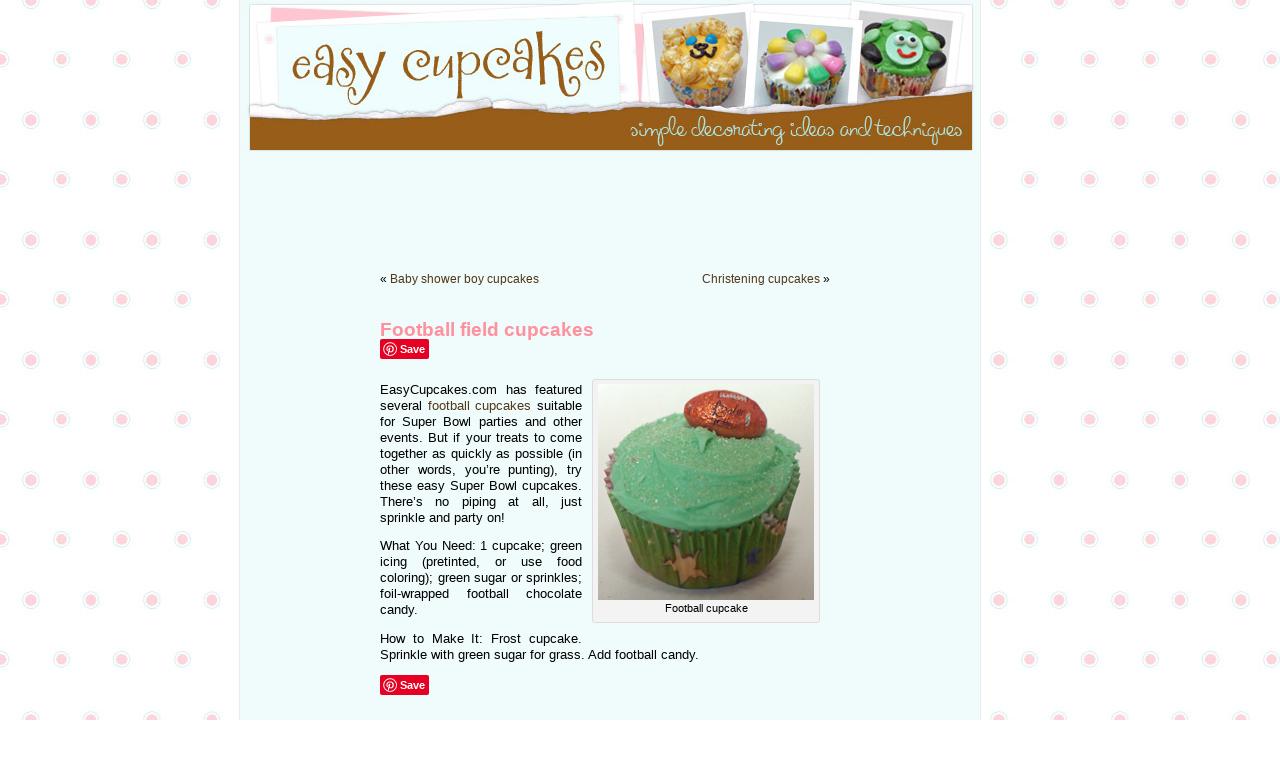

--- FILE ---
content_type: text/html; charset=UTF-8
request_url: http://www.easycupcakes.com/football-field-cupcakes/
body_size: 6008
content:
<!DOCTYPE html PUBLIC "-//W3C//DTD XHTML 1.0 Transitional//EN" "http://www.w3.org/TR/xhtml1/DTD/xhtml1-transitional.dtd">
<html xmlns="http://www.w3.org/1999/xhtml" lang="en-US"
	prefix="og: https://ogp.me/ns#" >

<head profile="http://gmpg.org/xfn/11">
<meta http-equiv="Content-Type" content="text/html; charset=UTF-8" />



<link rel="stylesheet" href="http://www.easycupcakes.com/wp-content/themes/blogshoppe_custom/style.css" type="text/css" media="screen" />
<link rel="alternate" type="application/rss+xml" title="Easy Cupcakes RSS Feed" href="http://www.easycupcakes.com/feed/" />
<link rel="pingback" href="http://www.easycupcakes.com/xmlrpc.php" />

<style type="text/css" media="screen">

	#page { background: url("http://www.easycupcakes.com/wp-content/themes/blogshoppe_custom/images/wrapback.gif") repeat-y top; border: none; }

</style>


		<!-- All in One SEO 4.0.16 -->
		<title>Football field cupcakes | Easy Cupcakes</title>
		<link rel="canonical" href="http://www.easycupcakes.com/football-field-cupcakes/" />
		<meta property="og:site_name" content="Easy Cupcakes |" />
		<meta property="og:type" content="article" />
		<meta property="og:title" content="Football field cupcakes | Easy Cupcakes" />
		<meta property="og:url" content="http://www.easycupcakes.com/football-field-cupcakes/" />
		<meta property="article:published_time" content="2009-01-24T02:42:08Z" />
		<meta property="article:modified_time" content="2009-01-24T02:42:08Z" />
		<meta property="twitter:card" content="summary" />
		<meta property="twitter:domain" content="www.easycupcakes.com" />
		<meta property="twitter:title" content="Football field cupcakes | Easy Cupcakes" />
		<script type="application/ld+json" class="aioseo-schema">
			{"@context":"https:\/\/schema.org","@graph":[{"@type":"WebSite","@id":"http:\/\/www.easycupcakes.com\/#website","url":"http:\/\/www.easycupcakes.com\/","name":"Easy Cupcakes","publisher":{"@id":"http:\/\/www.easycupcakes.com\/#organization"}},{"@type":"Organization","@id":"http:\/\/www.easycupcakes.com\/#organization","name":"Easy Cupcakes","url":"http:\/\/www.easycupcakes.com\/"},{"@type":"BreadcrumbList","@id":"http:\/\/www.easycupcakes.com\/football-field-cupcakes\/#breadcrumblist","itemListElement":[{"@type":"ListItem","@id":"http:\/\/www.easycupcakes.com\/#listItem","position":"1","item":{"@id":"http:\/\/www.easycupcakes.com\/#item","name":"Home","url":"http:\/\/www.easycupcakes.com\/"},"nextItem":"http:\/\/www.easycupcakes.com\/football-field-cupcakes\/#listItem"},{"@type":"ListItem","@id":"http:\/\/www.easycupcakes.com\/football-field-cupcakes\/#listItem","position":"2","item":{"@id":"http:\/\/www.easycupcakes.com\/football-field-cupcakes\/#item","name":"Football field cupcakes","url":"http:\/\/www.easycupcakes.com\/football-field-cupcakes\/"},"previousItem":"http:\/\/www.easycupcakes.com\/#listItem"}]},{"@type":"Person","@id":"http:\/\/www.easycupcakes.com\/author\/admin\/#author","url":"http:\/\/www.easycupcakes.com\/author\/admin\/","name":"admin","image":{"@type":"ImageObject","@id":"http:\/\/www.easycupcakes.com\/football-field-cupcakes\/#authorImage","url":"http:\/\/2.gravatar.com\/avatar\/26394a399eb0a8e03ac028c63175e11f?s=96&d=mm&r=g","width":"96","height":"96","caption":"admin"}},{"@type":"WebPage","@id":"http:\/\/www.easycupcakes.com\/football-field-cupcakes\/#webpage","url":"http:\/\/www.easycupcakes.com\/football-field-cupcakes\/","name":"Football field cupcakes | Easy Cupcakes","inLanguage":"en-US","isPartOf":{"@id":"http:\/\/www.easycupcakes.com\/#website"},"breadcrumb":{"@id":"http:\/\/www.easycupcakes.com\/football-field-cupcakes\/#breadcrumblist"},"author":"http:\/\/www.easycupcakes.com\/football-field-cupcakes\/#author","creator":"http:\/\/www.easycupcakes.com\/football-field-cupcakes\/#author","datePublished":"2009-01-24T02:42:08-07:00","dateModified":"2009-01-24T02:42:08-07:00"},{"@type":"Article","@id":"http:\/\/www.easycupcakes.com\/football-field-cupcakes\/#article","name":"Football field cupcakes | Easy Cupcakes","headline":"Football field cupcakes","author":{"@id":"http:\/\/www.easycupcakes.com\/author\/admin\/#author"},"publisher":{"@id":"http:\/\/www.easycupcakes.com\/#organization"},"datePublished":"2009-01-24T02:42:08-07:00","dateModified":"2009-01-24T02:42:08-07:00","articleSection":"sports cupcakes, cupcakes, football cupcakes, Super Bowl, Super Bowl cupcakes","mainEntityOfPage":{"@id":"http:\/\/www.easycupcakes.com\/football-field-cupcakes\/#webpage"},"isPartOf":{"@id":"http:\/\/www.easycupcakes.com\/football-field-cupcakes\/#webpage"},"image":{"@type":"ImageObject","@id":"http:\/\/www.easycupcakes.com\/#articleImage","url":"http:\/\/www.easycupcakes.com\/wp-content\/uploads\/2009\/01\/footballongrass.jpg"}}]}
		</script>
		<!-- All in One SEO -->

<link rel='dns-prefetch' href='//assets.pinterest.com' />
<link rel='dns-prefetch' href='//s.w.org' />
<link rel="alternate" type="application/rss+xml" title="Easy Cupcakes &raquo; Football field cupcakes Comments Feed" href="http://www.easycupcakes.com/football-field-cupcakes/feed/" />
		<script type="text/javascript">
			window._wpemojiSettings = {"baseUrl":"https:\/\/s.w.org\/images\/core\/emoji\/13.0.1\/72x72\/","ext":".png","svgUrl":"https:\/\/s.w.org\/images\/core\/emoji\/13.0.1\/svg\/","svgExt":".svg","source":{"concatemoji":"http:\/\/www.easycupcakes.com\/wp-includes\/js\/wp-emoji-release.min.js?ver=5.6.2"}};
			!function(e,a,t){var n,r,o,i=a.createElement("canvas"),p=i.getContext&&i.getContext("2d");function s(e,t){var a=String.fromCharCode;p.clearRect(0,0,i.width,i.height),p.fillText(a.apply(this,e),0,0);e=i.toDataURL();return p.clearRect(0,0,i.width,i.height),p.fillText(a.apply(this,t),0,0),e===i.toDataURL()}function c(e){var t=a.createElement("script");t.src=e,t.defer=t.type="text/javascript",a.getElementsByTagName("head")[0].appendChild(t)}for(o=Array("flag","emoji"),t.supports={everything:!0,everythingExceptFlag:!0},r=0;r<o.length;r++)t.supports[o[r]]=function(e){if(!p||!p.fillText)return!1;switch(p.textBaseline="top",p.font="600 32px Arial",e){case"flag":return s([127987,65039,8205,9895,65039],[127987,65039,8203,9895,65039])?!1:!s([55356,56826,55356,56819],[55356,56826,8203,55356,56819])&&!s([55356,57332,56128,56423,56128,56418,56128,56421,56128,56430,56128,56423,56128,56447],[55356,57332,8203,56128,56423,8203,56128,56418,8203,56128,56421,8203,56128,56430,8203,56128,56423,8203,56128,56447]);case"emoji":return!s([55357,56424,8205,55356,57212],[55357,56424,8203,55356,57212])}return!1}(o[r]),t.supports.everything=t.supports.everything&&t.supports[o[r]],"flag"!==o[r]&&(t.supports.everythingExceptFlag=t.supports.everythingExceptFlag&&t.supports[o[r]]);t.supports.everythingExceptFlag=t.supports.everythingExceptFlag&&!t.supports.flag,t.DOMReady=!1,t.readyCallback=function(){t.DOMReady=!0},t.supports.everything||(n=function(){t.readyCallback()},a.addEventListener?(a.addEventListener("DOMContentLoaded",n,!1),e.addEventListener("load",n,!1)):(e.attachEvent("onload",n),a.attachEvent("onreadystatechange",function(){"complete"===a.readyState&&t.readyCallback()})),(n=t.source||{}).concatemoji?c(n.concatemoji):n.wpemoji&&n.twemoji&&(c(n.twemoji),c(n.wpemoji)))}(window,document,window._wpemojiSettings);
		</script>
		<style type="text/css">
img.wp-smiley,
img.emoji {
	display: inline !important;
	border: none !important;
	box-shadow: none !important;
	height: 1em !important;
	width: 1em !important;
	margin: 0 .07em !important;
	vertical-align: -0.1em !important;
	background: none !important;
	padding: 0 !important;
}
</style>
	<link rel='stylesheet' id='pinterest-pin-it-button-plugin-styles-css'  href='http://www.easycupcakes.com/wp-content/plugins/pinterest-pin-it-button/css/public.css?ver=2.1.0.1' type='text/css' media='all' />
<link rel='stylesheet' id='wp-block-library-css'  href='http://www.easycupcakes.com/wp-includes/css/dist/block-library/style.min.css?ver=5.6.2' type='text/css' media='all' />
<script type='text/javascript' src='http://www.easycupcakes.com/wp-includes/js/jquery/jquery.min.js?ver=3.5.1' id='jquery-core-js'></script>
<script type='text/javascript' src='http://www.easycupcakes.com/wp-includes/js/jquery/jquery-migrate.min.js?ver=3.3.2' id='jquery-migrate-js'></script>
<script type='text/javascript' src='http://www.easycupcakes.com/wp-content/plugins/google-analyticator/external-tracking.min.js?ver=6.5.4' id='ga-external-tracking-js'></script>
<link rel="https://api.w.org/" href="http://www.easycupcakes.com/wp-json/" /><link rel="alternate" type="application/json" href="http://www.easycupcakes.com/wp-json/wp/v2/posts/496" /><link rel="EditURI" type="application/rsd+xml" title="RSD" href="http://www.easycupcakes.com/xmlrpc.php?rsd" />
<link rel="wlwmanifest" type="application/wlwmanifest+xml" href="http://www.easycupcakes.com/wp-includes/wlwmanifest.xml" /> 
<meta name="generator" content="WordPress 5.6.2" />
<link rel='shortlink' href='http://wp.me/p1ic5G-80' />
<link rel="alternate" type="application/json+oembed" href="http://www.easycupcakes.com/wp-json/oembed/1.0/embed?url=http%3A%2F%2Fwww.easycupcakes.com%2Ffootball-field-cupcakes%2F" />
<link rel="alternate" type="text/xml+oembed" href="http://www.easycupcakes.com/wp-json/oembed/1.0/embed?url=http%3A%2F%2Fwww.easycupcakes.com%2Ffootball-field-cupcakes%2F&#038;format=xml" />
<style data-context="foundation-flickity-css">/*! Flickity v2.0.2
http://flickity.metafizzy.co
---------------------------------------------- */.flickity-enabled{position:relative}.flickity-enabled:focus{outline:0}.flickity-viewport{overflow:hidden;position:relative;height:100%}.flickity-slider{position:absolute;width:100%;height:100%}.flickity-enabled.is-draggable{-webkit-tap-highlight-color:transparent;tap-highlight-color:transparent;-webkit-user-select:none;-moz-user-select:none;-ms-user-select:none;user-select:none}.flickity-enabled.is-draggable .flickity-viewport{cursor:move;cursor:-webkit-grab;cursor:grab}.flickity-enabled.is-draggable .flickity-viewport.is-pointer-down{cursor:-webkit-grabbing;cursor:grabbing}.flickity-prev-next-button{position:absolute;top:50%;width:44px;height:44px;border:none;border-radius:50%;background:#fff;background:hsla(0,0%,100%,.75);cursor:pointer;-webkit-transform:translateY(-50%);transform:translateY(-50%)}.flickity-prev-next-button:hover{background:#fff}.flickity-prev-next-button:focus{outline:0;box-shadow:0 0 0 5px #09f}.flickity-prev-next-button:active{opacity:.6}.flickity-prev-next-button.previous{left:10px}.flickity-prev-next-button.next{right:10px}.flickity-rtl .flickity-prev-next-button.previous{left:auto;right:10px}.flickity-rtl .flickity-prev-next-button.next{right:auto;left:10px}.flickity-prev-next-button:disabled{opacity:.3;cursor:auto}.flickity-prev-next-button svg{position:absolute;left:20%;top:20%;width:60%;height:60%}.flickity-prev-next-button .arrow{fill:#333}.flickity-page-dots{position:absolute;width:100%;bottom:-25px;padding:0;margin:0;list-style:none;text-align:center;line-height:1}.flickity-rtl .flickity-page-dots{direction:rtl}.flickity-page-dots .dot{display:inline-block;width:10px;height:10px;margin:0 8px;background:#333;border-radius:50%;opacity:.25;cursor:pointer}.flickity-page-dots .dot.is-selected{opacity:1}</style><style data-context="foundation-slideout-css">.slideout-menu{position:fixed;left:0;top:0;bottom:0;right:auto;z-index:0;width:256px;overflow-y:auto;-webkit-overflow-scrolling:touch;display:none}.slideout-menu.pushit-right{left:auto;right:0}.slideout-panel{position:relative;z-index:1;will-change:transform}.slideout-open,.slideout-open .slideout-panel,.slideout-open body{overflow:hidden}.slideout-open .slideout-menu{display:block}.pushit{display:none}</style><!-- Google Analytics Tracking by Google Analyticator 6.5.4: http://www.videousermanuals.com/google-analyticator/ -->
<script type="text/javascript">
    var analyticsFileTypes = [''];
    var analyticsSnippet = 'disabled';
    var analyticsEventTracking = 'enabled';
</script>
<script type="text/javascript">
	(function(i,s,o,g,r,a,m){i['GoogleAnalyticsObject']=r;i[r]=i[r]||function(){
	(i[r].q=i[r].q||[]).push(arguments)},i[r].l=1*new Date();a=s.createElement(o),
	m=s.getElementsByTagName(o)[0];a.async=1;a.src=g;m.parentNode.insertBefore(a,m)
	})(window,document,'script','//www.google-analytics.com/analytics.js','ga');
	ga('create', 'UA-20736755-2', 'auto');
 
	ga('send', 'pageview');
</script>
<style>.ios7.web-app-mode.has-fixed header{ background-color: rgba(3,122,221,.88);}</style><link rel="shortcut icon" href="http://www.easycupcakes.com/wp-content/themes/blogshoppe_custom/favicon.jpg" />
<meta name="verify-v1" content="hqirZPNV7vcciZd4RoHoiQv6rpX4pOg3H4/pXFvn0PI=" />
</head>
<body>
<div id="page">


<div id="header" onclick="location.href='http://www.easycupcakes.com/';" style="cursor: pointer;">
	<div id="headerimg">
		<h1><a href="http://www.easycupcakes.com/">Easy Cupcakes</a></h1>
		<div class="description"></div>
	</div>
</div>
<hr />

<div align="center">
<script type="text/javascript">
	google_ad_client = "pub-3080511063498076";
	google_ad_width = 728;
	google_ad_height = 90;
	google_ad_format = "728x90_as";
	google_ad_type = "text_image";
	google_ad_channel = "";
	google_color_border = "FFFFFF";
	google_color_bg = "F0FBFB";
	google_color_link = "0000FF";
	google_color_text = "000000";
	google_color_url = "666666";
</script>
<script type="text/javascript"
  src="http://pagead2.googlesyndication.com/pagead/show_ads.js">
</script>

</div>
	<div id="content" class="widecolumn">

	
		<div class="navigation">
			<div class="alignleft">&laquo; <a href="http://www.easycupcakes.com/baby-shower-boy-cupcakes/" rel="prev">Baby shower boy cupcakes</a></div>
			<div class="alignright"><a href="http://www.easycupcakes.com/christening-cupcakes/" rel="next">Christening cupcakes</a> &raquo;</div>
		</div>

		<div class="post" id="post-496">
			<h2>Football field cupcakes</h2>

			<div class="entry">
				<div class="pin-it-btn-wrapper"><a href="//www.pinterest.com/pin/create/button/?url=http%3A%2F%2Fwww.easycupcakes.com%2Ffootball-field-cupcakes%2F&media=http%3A%2F%2Fwww.easycupcakes.com%2Fwp-content%2Fuploads%2F2009%2F01%2Ffootballongrass.jpg&description=Football%20field%20cupcakes" data-pin-do="buttonBookmark" data-pin-config="none"     rel="nobox"><img src="//assets.pinterest.com/images/pidgets/pin_it_button.png" title="Pin It" data-pib-button="true" /></a></div><div id="attachment_497" style="width: 226px" class="wp-caption alignright"><a href="http://www.easycupcakes.com/wp-content/uploads/2009/01/footballongrass.jpg"><img aria-describedby="caption-attachment-497" loading="lazy" class="size-full wp-image-497" title="footballongrass" src="http://www.easycupcakes.com/wp-content/uploads/2009/01/footballongrass.jpg" alt="Football cupcake" width="216" height="216" srcset="http://www.easycupcakes.com/wp-content/uploads/2009/01/footballongrass.jpg 216w, http://www.easycupcakes.com/wp-content/uploads/2009/01/footballongrass-150x150.jpg 150w" sizes="(max-width: 216px) 100vw, 216px" /></a><p id="caption-attachment-497" class="wp-caption-text">Football cupcake</p></div>
<p>EasyCupcakes.com has featured several <a href="http://www.easycupcakes.com/tag/super-bowl-cupcakes/" target="_blank">football cupcakes</a> suitable for Super Bowl parties and other events. But if your treats to come together as quickly as possible (in other words, you&#8217;re punting), try these easy Super Bowl cupcakes. There&#8217;s no piping at all, just sprinkle and party on!</p>
<p>What You Need: 1 cupcake; green icing (pretinted, or use food coloring); green sugar or sprinkles; foil-wrapped football chocolate candy.</p>
<p>How to Make It: Frost cupcake. Sprinkle with green sugar for grass. Add football candy.</p>
<div class="pin-it-btn-wrapper"><a href="//www.pinterest.com/pin/create/button/?url=http%3A%2F%2Fwww.easycupcakes.com%2Ffootball-field-cupcakes%2F&media=http%3A%2F%2Fwww.easycupcakes.com%2Fwp-content%2Fuploads%2F2009%2F01%2Ffootballongrass.jpg&description=Football%20field%20cupcakes" data-pin-do="buttonBookmark" data-pin-config="none"     rel="nobox"><img src="//assets.pinterest.com/images/pidgets/pin_it_button.png" title="Pin It" data-pib-button="true" /></a></div>
								<p>Tags: <a href="http://www.easycupcakes.com/tag/cupcakes/" rel="tag">cupcakes</a>, <a href="http://www.easycupcakes.com/tag/football-cupcakes/" rel="tag">football cupcakes</a>, <a href="http://www.easycupcakes.com/tag/super-bowl/" rel="tag">Super Bowl</a>, <a href="http://www.easycupcakes.com/tag/super-bowl-cupcakes/" rel="tag">Super Bowl cupcakes</a></p>
				<p class="postmetadata alt">
					<small>
						This entry was posted
												on Friday, January 23rd, 2009 at 7:42 pm						and is filed under <a href="http://www.easycupcakes.com/category/sports-cupcakes/" rel="category tag">sports cupcakes</a>.
						You can follow any responses to this entry through the <a href="http://www.easycupcakes.com/football-field-cupcakes/feed/">RSS 2.0</a> feed.

													Responses are currently closed, but you can <a href="http://www.easycupcakes.com/football-field-cupcakes/trackback/ " rel="trackback">trackback</a> from your own site.

						
					</small>
				</p>

			</div>
		</div>

	
<!-- You can start editing here. -->


			<!-- If comments are closed. -->
		<p class="nocomments">Comments are closed.</p>

	


	
	</div>

<hr />
<div id="footer">
<!-- If you'd like to support WordPress, having the "powered by" link somewhere on your blog is the best way; it's our only promotion or advertising. -->
	<p>
		Easy Cupcakes is copyright 2007-2020 by
		<a href="http://www.devanieangel.com/">Devanie M. Angel</a>
		<br /><a href="http://www.easycupcakes.com/feed/">Entries (RSS)</a>
		and <a href="http://www.easycupcakes.com/comments/feed/">Comments (RSS)</a> | <a href="http://www.devanieangel.com/privacy-policy/" target="_new">Privacy Policy</a>.
		<!-- 62 queries. 0.178 seconds. -->
	</p>
</div>
</div>

<!-- Gorgeous design by Michael Heilemann - http://binarybonsai.com/kubrick/ -->

		<!-- Powered by WPtouch: 4.3.39 --><script type='text/javascript' src='//assets.pinterest.com/js/pinit.js' id='pinterest-pinit-js-js'></script>
<script type='text/javascript' src='http://www.easycupcakes.com/wp-includes/js/wp-embed.min.js?ver=5.6.2' id='wp-embed-js'></script>
<!--stats_footer_test--><script src="http://stats.wordpress.com/e-202604.js" type="text/javascript"></script>
<script type="text/javascript">
st_go({blog:'19112720',v:'ext',post:'496'});
var load_cmc = function(){linktracker_init(19112720,496,2);};
if ( typeof addLoadEvent != 'undefined' ) addLoadEvent(load_cmc);
else load_cmc();
</script>
</body>
</html>


--- FILE ---
content_type: text/html; charset=utf-8
request_url: https://www.google.com/recaptcha/api2/aframe
body_size: 259
content:
<!DOCTYPE HTML><html><head><meta http-equiv="content-type" content="text/html; charset=UTF-8"></head><body><script nonce="0V_71EBAoVF9vwm8wQd5wQ">/** Anti-fraud and anti-abuse applications only. See google.com/recaptcha */ try{var clients={'sodar':'https://pagead2.googlesyndication.com/pagead/sodar?'};window.addEventListener("message",function(a){try{if(a.source===window.parent){var b=JSON.parse(a.data);var c=clients[b['id']];if(c){var d=document.createElement('img');d.src=c+b['params']+'&rc='+(localStorage.getItem("rc::a")?sessionStorage.getItem("rc::b"):"");window.document.body.appendChild(d);sessionStorage.setItem("rc::e",parseInt(sessionStorage.getItem("rc::e")||0)+1);localStorage.setItem("rc::h",'1768831465484');}}}catch(b){}});window.parent.postMessage("_grecaptcha_ready", "*");}catch(b){}</script></body></html>

--- FILE ---
content_type: text/plain
request_url: https://www.google-analytics.com/j/collect?v=1&_v=j102&a=1885381556&t=pageview&_s=1&dl=http%3A%2F%2Fwww.easycupcakes.com%2Ffootball-field-cupcakes%2F&ul=en-us%40posix&dt=Football%20field%20cupcakes%20%7C%20Easy%20Cupcakes&sr=1280x720&vp=1280x720&_u=IEBAAEABAAAAACAAI~&jid=1001313347&gjid=847943922&cid=1213114747.1768831464&tid=UA-20736755-2&_gid=1648426495.1768831464&_r=1&_slc=1&z=1446402648
body_size: -286
content:
2,cG-1JS4BLDP57